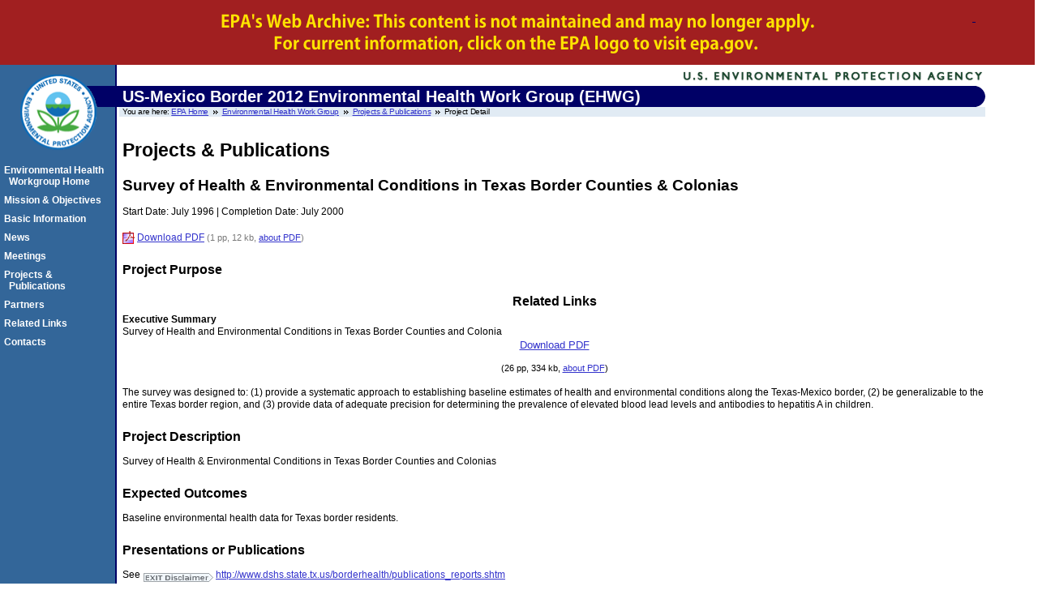

--- FILE ---
content_type: text/html
request_url: https://archive.epa.gov/ehwg/web/html/survey_of_health_env_conditions_texas_border_counties_colonias.html
body_size: 7984
content:
<!DOCTYPE html 
     PUBLIC "-//W3C//DTD XHTML 1.0 Strict//EN"
     "http://www.w3.org/TR/xhtml1/DTD/xhtml1-strict.dtd">

<html xmlns="http://www.w3.org/1999/xhtml" xml:lang="en" lang="en">
<!-- EPA Template version 3.2.1, 28 June 2006 -->

<!-- Mirrored from www.epa.gov/ehwg/projects_publications/survey_of_health_env_conditions_texas_border_counties_colonias.html by HTTrack Website Copier/3.x [XR&CO'2014], Sat, 29 Aug 2015 19:22:44 GMT -->
<head>
	<title>Project Detail | Projects &#38; Publications | US-Mexico Border 2012 Environmental Health Work Group (EHWG) | US EPA</title>	<meta name="description" content=" The Environmental Health Work Group (EHWG) serves as the main conduit for addressing bi-national environmental health concerns, such as increases in disease rates along the US-Mexico border."  />
	<meta name="keywords" content="US-Mexico border, bi-national, health, Environmental Health Work Group, EHWG" />
<meta name="DC.Title" content="" />
	<meta name="DC.Subject" content="" />
	<meta name="DC.Type" content="" />
	<!-- For date metadata, use the format YYYY-MM-DD -->
	<meta name="DC.Date.modified" content="" />
	<meta name="DC.Date" content="" />

	<meta name="DC.Language" content="en|sp" />
	<meta name="DC.Creator" content="" />
	<meta http-equiv="Content-Style-Type" content="text/css" />
	<meta http-equiv="Content-Type" content="text/html; charset=iso-8859-1" />
	<link rel="schema.DC" href="index-4.html" />
	<link rel="meta" href="../rdf/labels.rdf" type="application/rdf+xml" title="ICRA labels" />
	
	<link rel="stylesheet" type="text/css" href="../css/ehwg.css" />
	<style type="text/css" media="screen">@import '../css/epa.css';</style>
	<!--[if lt IE 7]>
		<link rel="stylesheet" type="text/css" href="https://www3.epa.gov/epafiles/s/ie.css" />
	<![endif]-->
	<link rel="stylesheet" type="text/css" media="print" href="../css/print.css" />
	<script type="text/javascript" src="../js/epa-core.js"></script>
	<script type="text/javascript" src="../js/extra.js"></script>
<link rel="stylesheet" href="../css/archive.css"/>
</head> 

<body>
<p class="skip"><a id="skiptop" href="#content" title="Jump to main content.">Jump to main content.</a></p>

<div class="archive"></div>
<div id="header"> <!-- START EPA HEADER -->

	<div id="logo"><a href="https://www.epa.gov/" title="US EPA home page"><img src="../gif/logo_epaseal.gif" alt="[logo] US EPA" width="100" height="110" /></a></div>

	<div id="areaname"> <!-- START AREA NAME -->
		<p>US-Mexico Border 2012 Environmental Health Work Group (EHWG)</span></p>
	</div> <!-- END AREA NAME -->

	<!-- START SEARCH CONTROLS -->
	 <!-- END SEARCH CONTROLS -->
		
	<ul> <!-- BEGIN BREADCRUMBS -->
		<li class="first">You are here: <a href="https://www.epa.gov/">EPA Home</a></li>
		<!-- START AREA BREADCRUMBS --><li><a href="index.html">Environmental Health Work Group</a></li>
		<li><a href="projects_publications.html">Projects &#38; Publications</a></li>
		<li>Project Detail</li>
		<!-- END AREA BREADCRUMBS -->
	</ul> <!-- END BREADCRUMBS -->

</div> <!-- END EPA HEADER -->

<hr class="skip" />

<p class="skip"><a id="pagecontents"></a><a id="pagetop"></a></p>
<div id="content"> <!-- BEGIN PAGE CONTENTS -->	<!-- EPA SITE-WIDE ANNOUNCEMENTS -->
	<!-- DO NOT REMOVE - this code is used for emergency messages -->
<!-- If this page is a Program Office or a Topics home page, CHANGE "sitewidec" TO "sitewideb" -->
	<p id="sitewidec"></p>

	<!-- BEGIN PAGE NAME -->
	<h1>Projects &amp; Publications</h1>
	<!-- END PAGE NAME -->


<h2>Survey of Health &amp; Environmental Conditions in Texas Border Counties &amp; Colonias</h2>

<p>Start Date:  July 1996 | Completion Date: July 2000<p><img src="../gif/pdf_icon.gif" alt="Download PDF" align="absbottom" /> <a href="../pdf/survey_of_health_env_conditions_texas_border_counties_colonias.pdf">Download PDF</a> <span class="pdf">(1 pp, 12 kb, <a href="https://www.epa.gov/epahome/pdf.html">about PDF</a>)</span></p>


<h3>Project Purpose</h3>

<div id="box_navigation">
<span style="text-align:center;">
<h3>Related Links</h3>
<b>Executive Summary</b><br />
Survey of Health and Environmental Conditions in Texas Border Counties and Colonia 
<a href="../pdf/exsumrev_hetbcc.pdf" style="font-size:10pt !important;display:block;margin-bottom:4px">Download PDF</a> 
<p style="font-size:8pt">(26 pp, 334 kb, <a href="https://www.epa.gov/epahome/pdf.html">about PDF</a>)</span></p>
</span>
</div>

<p>The survey was designed to:  (1) provide a systematic approach to establishing baseline estimates of health and environmental conditions along the Texas-Mexico border, (2) be generalizable to the entire Texas border region, and (3) provide data of adequate precision for determining the prevalence of elevated blood lead levels and antibodies to hepatitis A in children.</p>

<h3>Project Description</h3>
<p>Survey of Health &amp; Environmental Conditions in Texas Border Counties and Colonias</p>

<h3>Expected Outcomes</h3>
<p>Baseline environmental health data for Texas border residents.</p>

<h3>Presentations or Publications</h3>
<p>See <a href="https://www.epa.gov/epahome/exitepa.htm"><img src="../gif/epafiles_misc_exitepadisc.gif" width="87" height="13" align="middle" alt="Exit Disclaimer" border="0"></a>
<a href="http://www.dshs.state.tx.us/borderhealth/publications_reports.shtm">http://www.dshs.state.tx.us/borderhealth/publications_reports.shtm</a><br />  
Multiple presentations and data shared with UT Houston School of Public Health for teaching purposes.</p>

<h3>Project Contacts</h3>
Dr. R. J. Dutton, Director<br>
Office of Border Health<br>
Texas Department of State Health Services<br />	
(512) 458-7675<br />
<a href="mailto:RJ.Dutton@dshs.state.tx.us">RJ.Dutton@dshs.state.tx.us</a><br>

<h3>Participants</h3> 
<p>Ronald J. Dutton, Ph.D., Minda Weldon, Ph.D., Jackilen Shannon, Ph.D., and Cheryl Bowcock - Office of Border Health, Texas Department of Health (now known as Texas Department of State Health Services).</p> 

<p>Melissa Tackett-Gibson, M.A., Craig Blakely, Ph.D., Jim Dyer, Ph.D., Bodhini Jayasuriya, Ph.D., Wendy Worrall, and Ruth Betru - Public Policy Research Institute, Texas A & M University.</p>




















<!-- BEGIN AREA FOOTER -->
<!-- ADD TEXT/LINKS FOR AREA FOOTER WITHIN THIS PARAGRAPH TAG -->
<!-- END AREA FOOTER -->

</div> <!-- END CONTENT -->

<hr class="skip" />

<div id="area-nav"> <!-- BEGIN LEFT SIDEBAR NAVIGATION -->
<h3 class="skip">Local Navigation</h3>
<ul>

<li><a href="index.html">Environmental Health Workgroup Home</a></li>
<li><a href="mission.html">Mission &amp; Objectives</a></li>
<li><a href="basic_info.html">Basic Information</a></li>
<li><a href="news.html">News</a></li>
<li><a href="meetings.html">Meetings</a></li>
<li><a href="projects_publications.html">Projects &amp; Publications</a></li>
<li><a href="partners.html">Partners</a></li>
<li><a href="related_links.html">Related Links</a></li>
<li><a href="contacts.html">Contacts</a></li>

</ul>
</div> <!-- END LEFT SIDEBAR NAVIGATION -->

<hr class="skip" />

<div id="footer"> <!-- BEGIN FOOTER -->
	<ul id="globalfooter">
		<li><a href="https://www.epa.gov/">EPA Home</a></li>
		<li><a href="https://www3.epa.gov/epafiles/usenotice.htm">Privacy and Security Notice</a></li> 
		<!-- BEGIN AREA COMMENTS LINK -->
		<!-- CHANGE link to point to your own contact page -->
		<li class="last"><a href="contacts.html">Contact Us</a></li>
		<!-- END AREA COMMENTS LINK -->
	</ul>

</div> <!-- END FOOTER -->

<p class="skip"><a id="skipbot" href="#content" title="Jump to main content.">Jump to main content.</a></p>
</body>

<!-- Mirrored from www.epa.gov/ehwg/projects_publications/survey_of_health_env_conditions_texas_border_counties_colonias.html by HTTrack Website Copier/3.x [XR&CO'2014], Sat, 29 Aug 2015 19:22:44 GMT -->
</html>

--- FILE ---
content_type: text/css
request_url: https://archive.epa.gov/ehwg/web/css/ehwg.css
body_size: 1780
content:

#content .boxmulti {margin-left:15px !important; padding-bottom:4px !important; z-index:1 !important; position:relative !important; float:right}
#content .boxmulti ul {margin:4px 0 0 0 !important; list-style-type:none !important; list-style-image:none !important; padding:0 !important}
#content .boxmulti li {margin-bottom:4px !important; margin-left:10px !important; list-style-type:none !important; list-style-image:none !important}
#content .boxmulti li ul {margin-left:5px !important; margin-right:15px !important; padding:0 !important; border-left:1px solid #ccc !important; }
#content .boxmulti ul li.box_header {font-weight:bold; border-bottom:1px solid #c4c4c4 !important; color:#7e7e7e; margin:10px 5px 4px 5px !important}

#content .secondary_header {font-size:12pt}

#content .projects h2 {border-bottom:1px solid #ccc;margin-bottom:2px !important;}
#content .projects ul {margin-left:15px !important; padding-left:0px !important}
#content .projects li {margin-bottom:8px !important;}

#content .content_area ul {margin-left:15px !important; padding-left:0px !important}
#content .content_area li {margin-bottom:8px !important;}
#content .content_area h4 {margin-bottom:4px !important; border-bottom:1px solid #ddd}
#content .content_area p {margin:0 0 15px 5px !important}

#content .exit {vertical-align:-3px;}

#content .pdf {font-size:8pt !important;white-space:nowrap !important; color:#777}

#content .partners h4 {margin-bottom:4px;}
#content .partners ul {margin-top:3px}
#content .partners li {margin-bottom:6px !important;}

#content .agenda tr {vertical-align:top}
#content .agenda td {border-bottom:1px solid #e7e7e7; padding:5px}
#content .agenda {border-top:1px solid #e7e7e7;}
#content .agenda p {margin:10px 0 !important}
